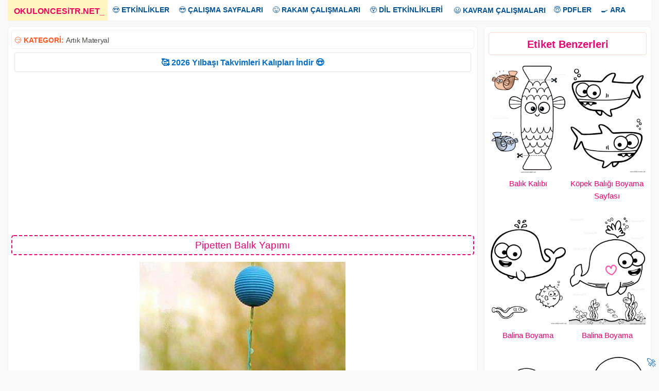

--- FILE ---
content_type: text/html; charset=UTF-8
request_url: https://www.okuloncesitr.net/pipetten-balik-yapimi/
body_size: 7219
content:
<!DOCTYPE html><html lang="tr" class="no-js"><head><meta charset="UTF-8"><link rel="amphtml" href="https://www.okuloncesitr.net/pamp/16001"><meta name="viewport" content="width=device-width, initial-scale=1"><meta name='robots' content='index, follow, max-image-preview:large, max-snippet:-1, max-video-preview:-1' /><link media="all" href="https://www.okuloncesitr.net/wp-content/cache/autoptimize/css/autoptimize_095418419723f5a815f914181957f819.css" rel="stylesheet"><title>Pipetten Balık Yapımı</title><meta name="description" content="Pipet kullanarak renkli güzel balık nasıl yapılır etkinlikleri, çalışması ve örnekleri yapımı, yapmak bu anasınıfı – okul öncesi öğretmenleri sitesinde" /><link rel="canonical" href="https://www.okuloncesitr.net/pipetten-balik-yapimi/" /><meta property="og:locale" content="tr_TR" /><meta property="og:type" content="article" /><meta property="og:title" content="Pipetten Balık Yapımı" /><meta property="og:description" content="Pipet kullanarak renkli güzel balık nasıl yapılır etkinlikleri, çalışması ve örnekleri yapımı, yapmak bu anasınıfı – okul öncesi öğretmenleri sitesinde" /><meta property="og:url" content="https://www.okuloncesitr.net/pipetten-balik-yapimi/" /><meta property="og:site_name" content="OkulöncesiTR-Preschool" /><meta property="article:published_time" content="2017-09-21T10:07:41+00:00" /><meta property="article:modified_time" content="2019-10-26T09:49:27+00:00" /><meta property="og:image" content="https://www.okuloncesitr.net/wp-content/uploads/2017/09/balikyapimi-15059884548nkg4.jpg" /><meta property="og:image:width" content="400" /><meta property="og:image:height" content="1145" /><meta property="og:image:type" content="image/jpeg" /><meta name="author" content="Hocam" /><meta name="twitter:card" content="summary_large_image" /> <script type="application/ld+json" class="yoast-schema-graph">{"@context":"https://schema.org","@graph":[{"@type":"Article","@id":"https://www.okuloncesitr.net/pipetten-balik-yapimi/#article","isPartOf":{"@id":"https://www.okuloncesitr.net/pipetten-balik-yapimi/"},"author":{"name":"Hocam","@id":"https://www.okuloncesitr.net/#/schema/person/9bea4097304d1603f9005d425f150c19"},"headline":"Pipetten Balık Yapımı","datePublished":"2017-09-21T10:07:41+00:00","dateModified":"2019-10-26T09:49:27+00:00","mainEntityOfPage":{"@id":"https://www.okuloncesitr.net/pipetten-balik-yapimi/"},"wordCount":38,"commentCount":0,"publisher":{"@id":"https://www.okuloncesitr.net/#organization"},"image":{"@id":"https://www.okuloncesitr.net/pipetten-balik-yapimi/#primaryimage"},"thumbnailUrl":"https://www.okuloncesitr.net/wp-content/uploads/2017/09/balikyapimi-15059884548nkg4.jpg","keywords":["balık","deniz canlıları"],"articleSection":["Artık Materyal"],"inLanguage":"tr","potentialAction":[{"@type":"CommentAction","name":"Comment","target":["https://www.okuloncesitr.net/pipetten-balik-yapimi/#respond"]}]},{"@type":"WebPage","@id":"https://www.okuloncesitr.net/pipetten-balik-yapimi/","url":"https://www.okuloncesitr.net/pipetten-balik-yapimi/","name":"Pipetten Balık Yapımı","isPartOf":{"@id":"https://www.okuloncesitr.net/#website"},"primaryImageOfPage":{"@id":"https://www.okuloncesitr.net/pipetten-balik-yapimi/#primaryimage"},"image":{"@id":"https://www.okuloncesitr.net/pipetten-balik-yapimi/#primaryimage"},"thumbnailUrl":"https://www.okuloncesitr.net/wp-content/uploads/2017/09/balikyapimi-15059884548nkg4.jpg","datePublished":"2017-09-21T10:07:41+00:00","dateModified":"2019-10-26T09:49:27+00:00","description":"Pipet kullanarak renkli güzel balık nasıl yapılır etkinlikleri, çalışması ve örnekleri yapımı, yapmak bu anasınıfı – okul öncesi öğretmenleri sitesinde","breadcrumb":{"@id":"https://www.okuloncesitr.net/pipetten-balik-yapimi/#breadcrumb"},"inLanguage":"tr","potentialAction":[{"@type":"ReadAction","target":["https://www.okuloncesitr.net/pipetten-balik-yapimi/"]}]},{"@type":"ImageObject","inLanguage":"tr","@id":"https://www.okuloncesitr.net/pipetten-balik-yapimi/#primaryimage","url":"https://www.okuloncesitr.net/wp-content/uploads/2017/09/balikyapimi-15059884548nkg4.jpg","contentUrl":"https://www.okuloncesitr.net/wp-content/uploads/2017/09/balikyapimi-15059884548nkg4.jpg","width":400,"height":1145},{"@type":"BreadcrumbList","@id":"https://www.okuloncesitr.net/pipetten-balik-yapimi/#breadcrumb","itemListElement":[{"@type":"ListItem","position":1,"name":"Ana sayfa","item":"https://www.okuloncesitr.net/"},{"@type":"ListItem","position":2,"name":"Pipetten Balık Yapımı"}]},{"@type":"WebSite","@id":"https://www.okuloncesitr.net/#website","url":"https://www.okuloncesitr.net/","name":"OkulöncesiTR-Preschool","description":"OkulöncesiTR Okul Öncesi Öğretmenleri Etkinlik Paylaşım Sitesi.","publisher":{"@id":"https://www.okuloncesitr.net/#organization"},"potentialAction":[{"@type":"SearchAction","target":{"@type":"EntryPoint","urlTemplate":"https://www.okuloncesitr.net/?s={search_term_string}"},"query-input":{"@type":"PropertyValueSpecification","valueRequired":true,"valueName":"search_term_string"}}],"inLanguage":"tr"},{"@type":"Organization","@id":"https://www.okuloncesitr.net/#organization","name":"OkuloncesiTR.NET","url":"https://www.okuloncesitr.net/","logo":{"@type":"ImageObject","inLanguage":"tr","@id":"https://www.okuloncesitr.net/#/schema/logo/image/","url":"https://www.okuloncesitr.net/wp-content/uploads/2021/06/okuloncesitr.png","contentUrl":"https://www.okuloncesitr.net/wp-content/uploads/2021/06/okuloncesitr.png","width":1253,"height":790,"caption":"OkuloncesiTR.NET"},"image":{"@id":"https://www.okuloncesitr.net/#/schema/logo/image/"}},{"@type":"Person","@id":"https://www.okuloncesitr.net/#/schema/person/9bea4097304d1603f9005d425f150c19","name":"Hocam","url":"https://www.okuloncesitr.net/author/hocam/"}]}</script> <link rel='dns-prefetch' href='//www.okuloncesitr.net' /><style id='wp-img-auto-sizes-contain-inline-css' type='text/css'>img:is([sizes=auto i],[sizes^="auto," i]){contain-intrinsic-size:3000px 1500px}
/*# sourceURL=wp-img-auto-sizes-contain-inline-css */</style><style id='classic-theme-styles-inline-css' type='text/css'>/*! This file is auto-generated */
.wp-block-button__link{color:#fff;background-color:#32373c;border-radius:9999px;box-shadow:none;text-decoration:none;padding:calc(.667em + 2px) calc(1.333em + 2px);font-size:1.125em}.wp-block-file__button{background:#32373c;color:#fff;text-decoration:none}
/*# sourceURL=/wp-includes/css/classic-themes.min.css */</style></head><body class="wp-singular post-template-default single single-post postid-16001 single-format-standard wp-theme-okuloncesi has-sidebar" oncopy="return false" oncut="return false" onpaste="return false" oncontextmenu="return false"> <a name="yuk"></a><div class="overlay"></div><div class="site-grid"><div class="topnav" id="myTopnav"><div class="dropdown"><a href="/" class="active"><strong>OKULONCESiTR.NET</strong><span>_</span></a></div><div class="dropdown"><button class="dropbtn">😍 <strong>ETKİNLİKLER</strong></button><div class="dropdown-content"> <a href="/artik-materyal/" title="Artık materyal">Artık Materyal</a> <a href="/kagit-isleri-ve-katlamalar/" title="Kağıt işleri ve katlamalar">Kağıt İşleri ve Katlamalar</a> <a href="/kes-yapistir-boya-kaliplari/" title="Kes yapıştır kalıpları">Kes Yapıştır Kalıpları</a> <a href="/boyama-sayfalari/" title="Boyama sayfaları">Boyama Sayfaları</a> <a href="/baski-etkinlikleri/" title="Baskı etkinlikleri">Baskı Etkinlikleri</a> <a href="/makas-kesme-calismalari/" title="Makas kesme çalışmaları">Makas Kesme Çalışmaları</a> <a href="/tag/deniz-canlilari" title="Deniz Canlıları">Deniz Canlıları</a> <a href="/deneyler/" title="Deneyler">Deneyler</a> <a href="/tag/dis-etkinligi" title="Diş etkinliği">Diş Etkinliği</a></div></div><div class="dropdown"><button class="dropbtn">😎 <strong>ÇALIŞMA SAYFALARI</strong></button><div class="dropdown-content"> <a href="/kavram-calisma-sayfalari/" title="Kavram çalışma sayfaları">Kavram Çalışma Sayfaları</a> <a href="/aradaki-farki-bul-sayfalari/" title="Aradaki farkı bul sayfaları">Aradaki Farkı Bul Sayfaları</a> <a href="/cizgi-calisma-sayfalari/" title="ÇizgI çalışma sayfaları">Çizgi Çalışma Sayfaları</A> <a href="/eslestirme-calisma-sayfalari/" title="Eşleştirme çalışma sayfaları">Eşleştirme Çalışma Sayfaları</a> <a href="/golge-eslestirme-sayfalari/" title="Gölge eşleştirme sayfası">Gölge Eşleştirme Sayfası</a> <a href="/labirent-bulmaca-sayfalari/" title="Labirent bulmaca sayfaları">Labirent Bulmaca Sayfaları</a> <a href="/resim-tamamlama/" title="Resim tamamlama sayfaları">Resim Tamamlama Sayfaları</a> <a href="/oruntu-ve-siralama-sayfalari/" title="Örüntü ve sıralama sayfaları">Örüntü ve Sıralama Sayfaları</a> <a href="/simetri-tamamlama/" title="Simetri tamamlama">Simetri Tamamlama</a> <a href="/tag/sekiller" title="Şekiller">Şekiller</a> <a href="/puzzle/" title="Puzzle kalıpları">Puzzle Kalıpları</a></div></div><div class="dropdown"><button class="dropbtn">😜 <strong>RAKAM ÇALIŞMALARI</strong></button><div class="dropdown-content"> <a href="/rakam-calisma-sayfalari/" title="Rakam çalışma sayfaları">Rakam Çalışma Sayfaları</a> <a href="/sayi-rakam-eslestirme/" title="Sayı rakam eşleştirme">Sayı Rakam Eşleştirme</a> <a href="/tag/toplama-cikarma-islemi" title="Toplama çıkarma İşlemi">Toplama Çıkarma İşlemi</a> <a href="/tag/carpma-islemi" title="Çarpma İşlemi">Çarpma İşlemi</a> <a href="/0-sayisi-calisma-sayfasi/" title="0 sayısı çalışma sayfası">0 Sayısı Çalışma Sayfası</a> <a href="/1-sayisi-calisma-sayfasi/" title="1 sayısı çalışma sayfası">1 Sayısı Çalışma Sayfası</a> <a href="/2-sayisi-calisma-sayfasi/" title="2 sayısı çalışma sayfası">2 Sayısı Çalışma Sayfası</a> <a href="/3-sayisi-calisma-sayfasi/" title="3 sayısı çalışma sayfası">3 Sayısı Çalışma Sayfası</a> <a href="/4-sayisi-calisma-sayfasi/" title="4 sayısı çalışma sayfası">4 Sayısı Çalışma Sayfası</a> <a href="/5-sayisi-calisma-sayfasi/" title="5 sayısı çalışma sayfası">5 Sayısı Çalışma Sayfası</a> <a href="/6-sayisi-calisma-sayfasi/" title="6 sayısı çalışma sayfası">6 Sayısı Çalışma Sayfası</a> <a href="/7-sayisi-calisma-sayfasi/" title="7 sayısı çalışma sayfası">7 Sayısı Çalışma Sayfası</a> <a href="/8-sayisi-calisma-sayfasi/" title="8 sayısı çalışma sayfası">8 Sayısı Çalışma Sayfası</a> <a href="/9-sayisi-calisma-sayfasi/" title="9 sayısı çalışma sayfası">9 Sayısı Çalışma Sayfası</a> <a href="/10-sayisi-calisma-sayfasi/" title="10 sayısı çalışma sayfası">10 Sayısı Çalışma Sayfası</a></div></div><div class="dropdown"><button class="dropbtn">😲 <strong>DİL ETKİNLİKLERİ</strong></button><div class="dropdown-content"> <a href="/dil-etkinlikleri/parmak-oyunlari/" title="Parmak oyunları">Parmak Oyunları</a> <a href="/dil-etkinlikleri/tekerlemeler/" title="Tekerlemeler">Tekerlemeler</a> <a href="/dil-etkinlikleri/bilmeceler/" title="Bilmeceler">Bilmeceler</a> <a href="/dil-etkinlikleri/siirler/" title="Şiirler">Şiirler</a> <a href="/dil-etkinlikleri/drama-oyun/" title="Drama ve oyun">Drama-Oyun</a> <a href="/drama-oyun-maskeleri/" title="Oyun maskeleri">Oyun Maskeleri</a> <a href="/tag/kukla" title="Kuklalar">Kuklalar</a> <a href="/dil-etkinlikleri/oyku-masal-hikaye/" title="Öykü-Hikaye-Masal">Öykü-Hikaye-Masal</a></div></div> <a href="/kavram-calisma-sayfalari/" title="Kavram çalışma sayfaları">😃 <strong>KAVRAM ÇALIŞMALARI</strong></a><div class="dropdown"><button class="dropbtn">😇 <strong>PDFLER</strong></button><div class="dropdown-content"> <a href="/dil-etkinlikleri/oyku-masal-hikaye/" title="Pdf hikayeler">Hikayeler</a> <a href="/pdf-kitaplar-ve-dergiler/" title="Pdf kitap ve dergiler">Kitap ve Dergiler</a></div></div><div class="dropdown"><button class="dropbtn">🍳 <strong>ARA</strong></button><div class="dropdown-content"> <a href="/?s=" title="Okuloncesi Anasınıfı etkinlik ara">Arama Sayfası</a> <a href="/iletisim/" title="Okuloncesitr iletişim">İletişim</a></div></div> <a href="javascript:void(0);" style="font-size:16px;" class="icon" onclick="myFunction()">MENU</a></div> <script>function myFunction() { var x = document.getElementById("myTopnav");  if (x.className === "topnav") { x.className += " responsive";} else {x.className = "topnav";}}</script> <div class="site-grid-inner"><script>document.onkeydown = function (event){event=(event || window.event);if(event.keyCode==123 || event.keyCode==85 || event.keyCode==73){return false;}}</script> <div class="fasto-row"><script>function ImagetoPrint(source) {return "<html><div align=\"center\"><head><script>function step1(){\n" +"setTimeout('step2()', 10);}\n" +"function step2(){window.print();window.close()}\n" +"</scri" + "pt></head><body onload='step1()'>\n" +"<img src='" + source + "' width=\"100%\" /></body></div></html>";}function PrintImage(source) { Pagelink = "about:blank"; var pwa = window.open(Pagelink, "_new");pwa.document.open();pwa.document.write(ImagetoPrint(source));pwa.document.close();}function mesajat(){document.getElementById('msjbuton').style.cssText ='display:none';document.getElementById('comments').style.cssText ='display:block';}</script> <div  class="article-single "><div class="kat">😏 <strong>KATEGORİ:</strong>&nbsp;<a href="https://www.okuloncesitr.net/artik-materyal/" title="Artık Materyal">Artık Materyal</a><div style="float:right"></div></div><div class="duyur"><a href="https://www.okuloncesitr.net/2026-takvim-kalibi/" title="2026 Takvim kalıbı indir" target="_blank">🥰 2026 Yılbaşı Takvimleri Kalıpları İndir 😍</a></div><p id="reklam1"><script async src="https://pagead2.googlesyndication.com/pagead/js/adsbygoogle.js?client=ca-pub-5535663798390322"
     crossorigin="anonymous"></script> <ins class="adsbygoogle"
 style="display:block; text-align:center;"
 data-ad-layout="in-article"
 data-ad-format="fluid"
 data-ad-client="ca-pub-5535663798390322"
 data-ad-slot="4947141861"></ins> <script>(adsbygoogle = window.adsbygoogle || []).push({});</script></p><h1 class="article-title">Pipetten Balık Yapımı</h1><div class="konur"><img src="https://www.okuloncesitr.net/wp-content/uploads/2017/09/balikyapimi-15059884548nkg4.jpg"  height="1145"  width="400" alt="Pipetten Balık Yapımı" nopin="nopin"></div><div class="indirb"><a class="indirbutonu" href="#" onclick="PrintImage('https://www.okuloncesitr.net/wp-content/uploads/2017/09/balikyapimi-15059884548nkg4.jpg'); return false;"><strong>Resmi Yazdır</strong></a></div><p id="reklam2"><script async src="https://pagead2.googlesyndication.com/pagead/js/adsbygoogle.js?client=ca-pub-5535663798390322"
     crossorigin="anonymous"></script> <ins class="adsbygoogle"
 style="display:block; text-align:center;"
 data-ad-layout="in-article"
 data-ad-format="fluid"
 data-ad-client="ca-pub-5535663798390322"
 data-ad-slot="4947141861"></ins> <script>(adsbygoogle = window.adsbygoogle || []).push({});</script></p><div class="post-content"><div class="post-content-inner"><p>Pipet kullanarak renkli güzel balık nasıl yapılır etkinlikleri, çalışması ve örnekleri yapımı, yapmak bu anasınıfı – okul öncesi öğretmenleri sitesinde yapılışı yer alıyor.</p></div></div><div class="taglar">😍 <strong>Aradığınızı Seçin:</strong></div><ul class="tags"><li><a href="https://www.okuloncesitr.net/tag/balik/" rel="tag">balık</a></li><li><a href="https://www.okuloncesitr.net/tag/deniz-canlilari/" rel="tag">deniz canlıları</a></li></ul></div><div class="sidebar"><div id="related-posts-by-taxonomy-2" class="widget related_posts_by_taxonomy"><h2>Etiket Benzerleri</h2><style type="text/css">#rpbt-related-gallery-1 {
				margin: auto;
			}
			#rpbt-related-gallery-1 .gallery-item {
				float: left;
				margin-top: 10px;
				text-align: center;
				width: 50%;
			}
			#rpbt-related-gallery-1 img {
				border: 2px solid #fff;
			}
			#rpbt-related-gallery-1 .gallery-caption {
				margin-left: 0;
			}
			/* see gallery_shortcode() in wp-includes/media.php */</style><div id='rpbt-related-gallery-1' class='gallery related-gallery related-galleryid-16001 gallery-columns-2 gallery-size-medium'><dl class='gallery-item' role='figure' aria-label='Balık Kalıbı'><dt class='gallery-icon portrait'> <a href='https://www.okuloncesitr.net/balik-kalibi-3/'><img width="235" height="332" src="https://www.okuloncesitr.net/wp-content/uploads/2021/11/balik-kalibi-3d-235x332.png" class="attachment-medium size-medium" alt="" aria-describedby="rpbt-related-gallery-1-30668" decoding="async" loading="lazy" /></a></dt><dd class='wp-caption-text gallery-caption' id='rpbt-related-gallery-1-30668'> <a href="https://www.okuloncesitr.net/balik-kalibi-3/">Balık Kalıbı</a></dd></dl><dl class='gallery-item' role='figure' aria-label='Köpek Balığı Boyama Sayfası'><dt class='gallery-icon portrait'> <a href='https://www.okuloncesitr.net/kopek-baligi-boyama-sayfasi-3/'><img width="235" height="332" src="https://www.okuloncesitr.net/wp-content/uploads/2021/10/kopek-baligi-boyama-1-235x332.png" class="attachment-medium size-medium" alt="" aria-describedby="rpbt-related-gallery-1-29297" decoding="async" loading="lazy" /></a></dt><dd class='wp-caption-text gallery-caption' id='rpbt-related-gallery-1-29297'> <a href="https://www.okuloncesitr.net/kopek-baligi-boyama-sayfasi-3/">Köpek Balığı Boyama Sayfası</a></dd></dl><br style="clear: both" /><dl class='gallery-item' role='figure' aria-label='Balina Boyama'><dt class='gallery-icon portrait'> <a href='https://www.okuloncesitr.net/balina-boyama-4/'><img width="235" height="332" src="https://www.okuloncesitr.net/wp-content/uploads/2021/10/balina-235x332.png" class="attachment-medium size-medium" alt="" aria-describedby="rpbt-related-gallery-1-29294" decoding="async" loading="lazy" /></a></dt><dd class='wp-caption-text gallery-caption' id='rpbt-related-gallery-1-29294'> <a href="https://www.okuloncesitr.net/balina-boyama-4/">Balina Boyama</a></dd></dl><dl class='gallery-item' role='figure' aria-label='Balina Boyama'><dt class='gallery-icon portrait'> <a href='https://www.okuloncesitr.net/balina-boyama-3/'><img width="235" height="332" src="https://www.okuloncesitr.net/wp-content/uploads/2021/10/balina-boyama-235x332.png" class="attachment-medium size-medium" alt="" aria-describedby="rpbt-related-gallery-1-28614" decoding="async" loading="lazy" /></a></dt><dd class='wp-caption-text gallery-caption' id='rpbt-related-gallery-1-28614'> <a href="https://www.okuloncesitr.net/balina-boyama-3/">Balina Boyama</a></dd></dl><br style="clear: both" /><dl class='gallery-item' role='figure' aria-label='Köpek Balığı Boyama'><dt class='gallery-icon portrait'> <a href='https://www.okuloncesitr.net/kopek-baligi-boyama-5/'><img width="235" height="332" src="https://www.okuloncesitr.net/wp-content/uploads/2021/10/kopek-baligi-boyama-235x332.png" class="attachment-medium size-medium" alt="" aria-describedby="rpbt-related-gallery-1-28611" decoding="async" loading="lazy" /></a></dt><dd class='wp-caption-text gallery-caption' id='rpbt-related-gallery-1-28611'> <a href="https://www.okuloncesitr.net/kopek-baligi-boyama-5/">Köpek Balığı Boyama</a></dd></dl><dl class='gallery-item' role='figure' aria-label='Balina Boyama'><dt class='gallery-icon portrait'> <a href='https://www.okuloncesitr.net/balina-boyama-2/'><img width="235" height="332" src="https://www.okuloncesitr.net/wp-content/uploads/2021/10/sevimli-balina-235x332.png" class="attachment-medium size-medium" alt="" aria-describedby="rpbt-related-gallery-1-28238" decoding="async" loading="lazy" /></a></dt><dd class='wp-caption-text gallery-caption' id='rpbt-related-gallery-1-28238'> <a href="https://www.okuloncesitr.net/balina-boyama-2/">Balina Boyama</a></dd></dl><br style="clear: both" /></div></div><div id="custom_html-5" class="widget_text widget widget_custom_html"><div class="textwidget custom-html-widget"><div id="reklam3"><script async src="https://pagead2.googlesyndication.com/pagead/js/adsbygoogle.js?client=ca-pub-5535663798390322"
     crossorigin="anonymous"></script>  <ins class="adsbygoogle"
 style="display:block"
 data-ad-client="ca-pub-5535663798390322"
 data-ad-slot="6827393266"
 data-ad-format="auto"
 data-full-width-responsive="true"></ins> <script>(adsbygoogle = window.adsbygoogle || []).push({});</script></div></div></div></div></div><div class="related-articles"><div class="gridle"><div class="col-desktop-4"><article class="post-22348 post type-post status-publish format-standard has-post-thumbnail hentry category-artik-materyal tag-dis tag-dis-etkinligi tag-dis-sagligi"> <a href="https://www.okuloncesitr.net/dis-etkinligi-2/"> <img class="cover-image visible" src="https://www.okuloncesitr.net/wp-content/uploads/2019/10/disetkinligi-dis-sagligi-2-235x162.jpg" alt="disetkinligi-dis-sagligi (2)" width="235px" height="250px"> </a><div class="post-details"> <a href="https://www.okuloncesitr.net/dis-etkinligi-2/">Diş Etkinliği</a></div></article></div><div class="col-desktop-4"><article class="post-22332 post type-post status-publish format-standard has-post-thumbnail hentry category-artik-materyal tag-yilan"> <a href="https://www.okuloncesitr.net/yilan-yapimi-2/"> <img class="cover-image visible" src="https://www.okuloncesitr.net/wp-content/uploads/2019/10/yilan-sanat-etkinlikleri-26-235x292.jpg" alt="yilan-sanat-etkinlikleri (26)" width="235px" height="250px"> </a><div class="post-details"> <a href="https://www.okuloncesitr.net/yilan-yapimi-2/">Yılan Yapımı</a></div></article></div><div class="col-desktop-4"><article class="post-22330 post type-post status-publish format-standard has-post-thumbnail hentry category-artik-materyal tag-yara-bandi"> <a href="https://www.okuloncesitr.net/sevgi-pitircigi-yapimi/"> <img class="cover-image visible" src="https://www.okuloncesitr.net/wp-content/uploads/2019/10/yarabandi-etkinligi-235x281.jpg" alt="yarabandi-etkinligi" width="235px" height="250px"> </a><div class="post-details"> <a href="https://www.okuloncesitr.net/sevgi-pitircigi-yapimi/">Sevgi Pıtırcığı Yapımı</a></div></article></div><div class="col-desktop-4"><article class="post-22328 post type-post status-publish format-standard has-post-thumbnail hentry category-artik-materyal tag-ayi"> <a href="https://www.okuloncesitr.net/ayi-yapimi-5/"> <img class="cover-image visible" src="https://www.okuloncesitr.net/wp-content/uploads/2019/10/tabaktan-ayi-sanat-etkinlikleri-22-235x235.jpg" alt="tabaktan-ayi-sanat-etkinlikleri (22)" width="235px" height="250px"> </a><div class="post-details"> <a href="https://www.okuloncesitr.net/ayi-yapimi-5/">Ayı Yapımı</a></div></article></div><div class="col-desktop-4"><article class="post-22326 post type-post status-publish format-standard has-post-thumbnail hentry category-artik-materyal tag-semsiye"> <a href="https://www.okuloncesitr.net/semsiye-yapimi-5/"> <img class="cover-image visible" src="https://www.okuloncesitr.net/wp-content/uploads/2019/10/semsiye-sanat-etkinlikleri-10-235x221.jpg" alt="semsiye-sanat-etkinlikleri (10)" width="235px" height="250px"> </a><div class="post-details"> <a href="https://www.okuloncesitr.net/semsiye-yapimi-5/">Şemsiye Yapımı</a></div></article></div><div class="col-desktop-4"><article class="post-22322 post type-post status-publish format-standard has-post-thumbnail hentry category-artik-materyal tag-mandal"> <a href="https://www.okuloncesitr.net/mandaldan-mikrop-yapimi/"> <img class="cover-image visible" src="https://www.okuloncesitr.net/wp-content/uploads/2019/10/okuloncesi-sanat-etkinlikleri-28-235x293.jpg" alt="okuloncesi-sanat-etkinlikleri (28)" width="235px" height="250px"> </a><div class="post-details"> <a href="https://www.okuloncesitr.net/mandaldan-mikrop-yapimi/">Mandaldan Mikrop Yapımı</a></div></article></div><div class="col-desktop-4"><article class="post-22320 post type-post status-publish format-standard has-post-thumbnail hentry category-artik-materyal tag-kelebek"> <a href="https://www.okuloncesitr.net/kelebek-yapimi-18/"> <img class="cover-image visible" src="https://www.okuloncesitr.net/wp-content/uploads/2019/10/okuloncesi-sanat-etkinlikleri-27-235x383.jpg" alt="okuloncesi-sanat-etkinlikleri (27)" width="235px" height="250px"> </a><div class="post-details"> <a href="https://www.okuloncesitr.net/kelebek-yapimi-18/">Kelebek Yapımı</a></div></article></div><div class="col-desktop-4"><article class="post-22318 post type-post status-publish format-standard has-post-thumbnail hentry category-artik-materyal"> <a href="https://www.okuloncesitr.net/balerin-kiz-yapimi-2/"> <img class="cover-image visible" src="https://www.okuloncesitr.net/wp-content/uploads/2019/10/okuloncesi-sanat-etkinlikleri-23-235x347.jpg" alt="okuloncesi-sanat-etkinlikleri (23)" width="235px" height="250px"> </a><div class="post-details"> <a href="https://www.okuloncesitr.net/balerin-kiz-yapimi-2/">Balerin Kız Yapımı</a></div></article></div><div class="col-desktop-4"><article class="post-22310 post type-post status-publish format-standard has-post-thumbnail hentry category-artik-materyal tag-korsan"> <a href="https://www.okuloncesitr.net/korsan-yapimi-2/"> <img class="cover-image visible" src="https://www.okuloncesitr.net/wp-content/uploads/2019/10/okuloncesi-sanat-etkinlikleri-13-235x251.jpg" alt="okuloncesi-sanat-etkinlikleri (13)" width="235px" height="250px"> </a><div class="post-details"> <a href="https://www.okuloncesitr.net/korsan-yapimi-2/">Korsan Yapımı</a></div></article></div><div class="col-desktop-4"><article class="post-22308 post type-post status-publish format-standard has-post-thumbnail hentry category-artik-materyal"> <a href="https://www.okuloncesitr.net/kizilderili-basligi/"> <img class="cover-image visible" src="https://www.okuloncesitr.net/wp-content/uploads/2019/10/okuloncesi-sanat-etkinlikleri-7-235x362.jpg" alt="okuloncesi-sanat-etkinlikleri (7)" width="235px" height="250px"> </a><div class="post-details"> <a href="https://www.okuloncesitr.net/kizilderili-basligi/">Kızılderili Başlığı</a></div></article></div><div class="col-desktop-4"><article class="post-22302 post type-post status-publish format-standard has-post-thumbnail hentry category-artik-materyal"> <a href="https://www.okuloncesitr.net/kasiktan-insan-yapimi/"> <img class="cover-image visible" src="https://www.okuloncesitr.net/wp-content/uploads/2019/10/okuloncesi-sanat-etkinlikleri-2-235x175.jpg" alt="okuloncesi-sanat-etkinlikleri (2)" width="235px" height="250px"> </a><div class="post-details"> <a href="https://www.okuloncesitr.net/kasiktan-insan-yapimi/">Kaşıktan İnsan Yapımı</a></div></article></div><div class="col-desktop-4"><article class="post-22298 post type-post status-publish format-standard has-post-thumbnail hentry category-artik-materyal tag-kus tag-mandal"> <a href="https://www.okuloncesitr.net/mandaldan-kus-yapimi/"> <img class="cover-image visible" src="https://www.okuloncesitr.net/wp-content/uploads/2019/10/mandaldan-kus-sanat-etkinlikleri-9-235x280.jpg" alt="mandaldan-kus-sanat-etkinlikleri (9)" width="235px" height="250px"> </a><div class="post-details"> <a href="https://www.okuloncesitr.net/mandaldan-kus-yapimi/">Mandaldan Kuş Yapımı</a></div></article></div><div class="col-desktop-4"><article class="post-22296 post type-post status-publish format-standard has-post-thumbnail hentry category-artik-materyal category-kagit-isleri-ve-katlamalar category-kis-mevsimi-etkinlikleri tag-kis-mevsimi-etkinlikleri tag-kus"> <a href="https://www.okuloncesitr.net/kagittan-kus-yapimi/"> <img class="cover-image visible" src="https://www.okuloncesitr.net/wp-content/uploads/2019/10/kis-mevsimi-sanat-etkinlikleri-8-235x242.jpg" alt="kis-mevsimi-sanat-etkinlikleri (8)" width="235px" height="250px"> </a><div class="post-details"> <a href="https://www.okuloncesitr.net/kagittan-kus-yapimi/">Kağıttan Kuş Yapımı</a></div></article></div><div class="col-desktop-4"><article class="post-22286 post type-post status-publish format-standard has-post-thumbnail hentry category-artik-materyal tag-mandal"> <a href="https://www.okuloncesitr.net/mandaldan-balerin-kiz-yapimi/"> <img class="cover-image visible" src="https://www.okuloncesitr.net/wp-content/uploads/2019/10/dondurma-cubugu-sanat-etkinlikleri-6-235x235.jpg" alt="dondurma-cubugu-sanat-etkinlikleri (6)" width="235px" height="250px"> </a><div class="post-details"> <a href="https://www.okuloncesitr.net/mandaldan-balerin-kiz-yapimi/">Mandaldan Balerin Kız Yapımı</a></div></article></div><div class="col-desktop-4"><article class="post-22276 post type-post status-publish format-standard has-post-thumbnail hentry category-artik-materyal"> <a href="https://www.okuloncesitr.net/asci-yapimi/"> <img class="cover-image visible" src="https://www.okuloncesitr.net/wp-content/uploads/2019/10/asci-sanat-etkinlikleri-11-235x263.jpg" alt="asci-sanat-etkinlikleri (11)" width="235px" height="250px"> </a><div class="post-details"> <a href="https://www.okuloncesitr.net/asci-yapimi/">Aşçı Yapımı</a></div></article></div></div><div class="devamet"><a href="https://www.okuloncesitr.net/artik-materyal/" title="Artık Materyal">DEVAM ET</a></div></div> <script type=application/ld+json>{"@context":"https://schema.org","@type":"FAQPage","name":"OkuloncesiTR","mainEntity":[
{"@type":"Question","name":"Pipetten Balık Yapımı Yazdır?","acceptedAnswer":{"@type":"Answer","text":"Okul öncesi, anasınıfı ve ilkokul için bu konuyla alakalı tüm etkinliklere <a href='https://www.okuloncesitr.net/pipetten-balik-yapimi/' >BURAYA TIKLAYARAK</a> yazdırabilirsiniz. Yine yüzlerce etkinliği okuloncesitr.net sitesinden ücretsiz çıktı alabilirsiniz."}},
{"@type":"Question","name":"Pipetten Balık Yapımı İndir?","acceptedAnswer":{"@type":"Answer","text":"Pipetten Balık Yapımı ile ilgili tüm etkinlikleri <a href='https://www.okuloncesitr.net/pipetten-balik-yapimi/' >BURAYA TIKLAYARAK</a> yazdırabilirsiniz. Kategorilerden bu etkinliğin yüzlerce benzerine kolay bir şekilde ulaşabilirsiniz."}},
{"@type":"Question","name":"Okulöncesi Artık Materyal?","acceptedAnswer":{"@type":"Answer","text":"Okulöncesi-Anasınıfı öğretmenleri tarafından yapılmış yüzlerce artık materyal etkinliklerine <a href='https://www.okuloncesitr.net/pipetten-balik-yapimi/' >BURAYA TIKLAYARAK</a> ulaşabilirsiniz. Etkinlikleri izleyerek nasıl yapıldığını da öğrenebilirsiniz."}} ]}</script> <div id="rekuyar"><b>LÜTFEN REKLAM ENGELLEYiCiNiZi KAPATIN VEYA OKULONCESiTR'yi BEYAZ LiSTEYE ALIN</b><span>Bu sitenin tek gelir kaynağı reklamlar olup, site masrafını bu sayede karşılamaktadır 😭</span></div> <script>function rekkontrl() {const now = new Date();const day = now.getDay();const isWeekend = (day === 0 || day === 6);
if (isWeekend || now.getHours() > 17) {
setTimeout(() => { const displayStyle = (document.querySelector('#reklam1').offsetHeight < 1 && document.querySelector('#reklam3').offsetHeight < 1) ? "block" : "none"; document.getElementById('rekuyar').style.display = displayStyle; }, 4000);
}} rekkontrl()

function harfSayisiHesapla() {document.addEventListener('selectionchange', () => {const selection = window.getSelection();
if (selection) {const selectedText = selection.toString();const selectedCharCount = selectedText.length;     
if (selectedCharCount > 425) {selection.removeAllRanges(); document.execCommand('removeFormat');}}
});} harfSayisiHesapla();</script> </div></div> <script type="speculationrules">{"prefetch":[{"source":"document","where":{"and":[{"href_matches":"/*"},{"not":{"href_matches":["/wp-*.php","/wp-admin/*","/wp-content/uploads/*","/wp-content/*","/wp-content/plugins/*","/wp-content/themes/okuloncesi/*","/*\\?(.+)"]}},{"not":{"selector_matches":"a[rel~=\"nofollow\"]"}},{"not":{"selector_matches":".no-prefetch, .no-prefetch a"}}]},"eagerness":"conservative"}]}</script> <div class="copyright-user"><a href="/gizlilik-politikasi/">Gizlilik Politikası</a></div><script type="text/javascript" src="https://www.okuloncesitr.net/wp-includes/js/comment-reply.min.js?ver=6.9" id="comment-reply-js" async="async" data-wp-strategy="async" fetchpriority="low"></script> <div class="cik"><a href="#yuk">🚀</a></div></body></html>

--- FILE ---
content_type: text/html; charset=utf-8
request_url: https://www.google.com/recaptcha/api2/aframe
body_size: 267
content:
<!DOCTYPE HTML><html><head><meta http-equiv="content-type" content="text/html; charset=UTF-8"></head><body><script nonce="uBnglSz8FB1Wvs9F3ooyHA">/** Anti-fraud and anti-abuse applications only. See google.com/recaptcha */ try{var clients={'sodar':'https://pagead2.googlesyndication.com/pagead/sodar?'};window.addEventListener("message",function(a){try{if(a.source===window.parent){var b=JSON.parse(a.data);var c=clients[b['id']];if(c){var d=document.createElement('img');d.src=c+b['params']+'&rc='+(localStorage.getItem("rc::a")?sessionStorage.getItem("rc::b"):"");window.document.body.appendChild(d);sessionStorage.setItem("rc::e",parseInt(sessionStorage.getItem("rc::e")||0)+1);localStorage.setItem("rc::h",'1769432014350');}}}catch(b){}});window.parent.postMessage("_grecaptcha_ready", "*");}catch(b){}</script></body></html>